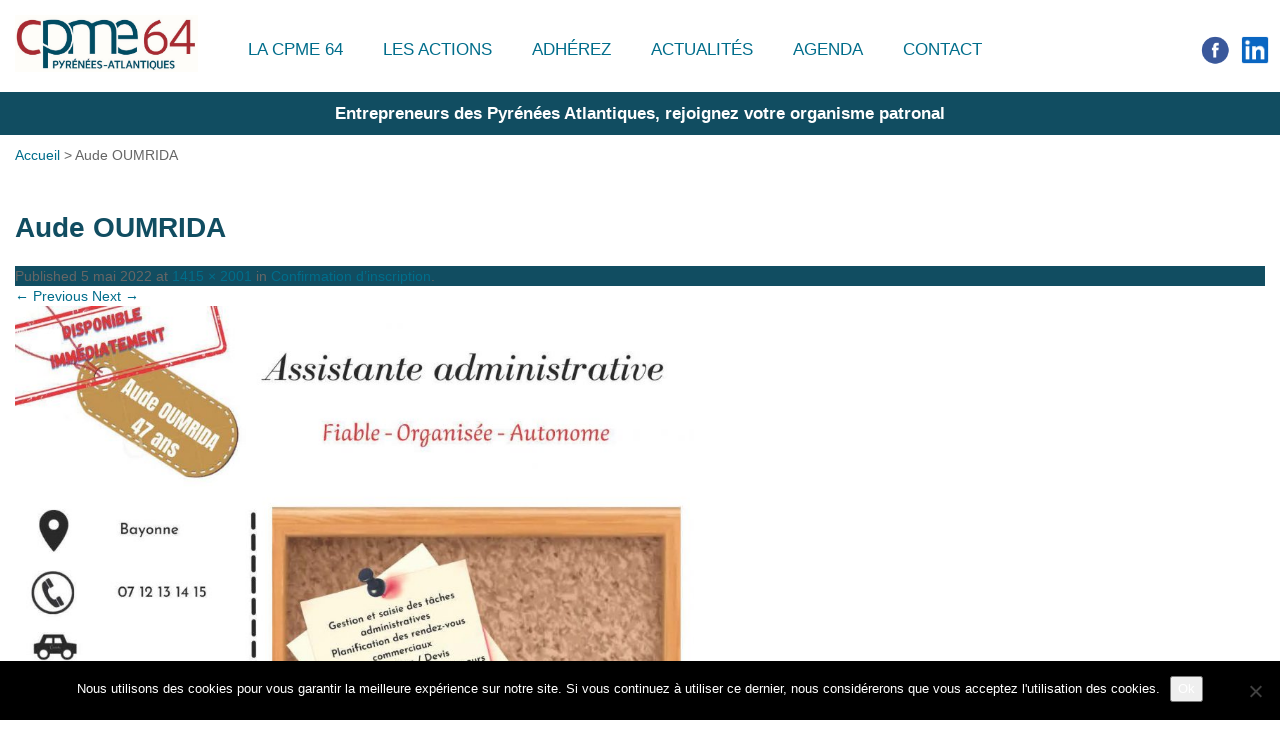

--- FILE ---
content_type: text/css
request_url: https://www.cpme64.org/wp-content/themes/cpme64/style.css?ver=1.0
body_size: 4258
content:
/*
Theme Name: Thème officiel CPME64 2017
Theme URI: http://www.cpme64.org
Author: REZO 21
Author URI: http://www.rezo21.net
Version: 1.0.0
Description: Développement par l'agence web REZO 21
*/


/*******************************************/
/********** DEBUT DES GENERALITES **********/
/*******************************************/

a, a:hover, a:focus{
    color: #006d8b;
    text-decoration: none;
}

a:hover{
    text-decoration: underline;
}

ol,ul{
	list-style: none;
    margin-bottom: 0px;
}

h1{
    font-size: 2.0em;
    color: #114d61;
	font-weight: 600;
    line-height: 1.3em;
    margin-top: 0px;
    margin-bottom: 20px;
}

h2{
    font-size: 1.5em;	
	font-weight: 600;
    color: #006d8b;
    margin-top: 0px;
}

h3{
	font-size: 1.3em;	
	font-weight: 600;
    color: #a81815;
}

.center{
    text-align: center;
}

.float-left{
    float: left;
}

.float-right{
    float: right;
}

.clear-left{
    clear: left;
}

.clear-right{
    clear: right;
}

.clear-both{
    clear: both;
}

.no-padding{
	padding: 0px;
}

.no-padding-left{
    padding-left: 0;
}

.no-padding-right{
    padding-right: 0;
}

.col-lg-0{
    display: none;
}

.btn.btn-default{
	border-radius: 0px;
	color: #ffffff;
	background: #a81815;
	border-color: #a81815;
}

.btn.btn-default:hover{
	background: #444444;
	border-color: #444444;
}

.majuscules{
	text-transform: uppercase;
}

/*****************************************/
/********** FIN DES GENERALITES **********/
/*****************************************/

/**********************************************************************/

/*******************************************/
/********** DEBUT DES ALIGNEMENTS **********/
/*******************************************/

.alignleft{
	display: inline;
	float: left;
}

.alignright{
	display: inline;
	float: right;
}

.aligncenter{
	display: block;
	margin-right: auto;
	margin-left: auto;
}

blockquote.alignleft,
.wp-caption.alignleft,
img.alignleft{
	margin: 0.4em 1.6em 1.6em 0;
}

blockquote.alignright,
.wp-caption.alignright,
img.alignright{
	margin: 0.4em 0 1.6em 1.6em;
}

blockquote.aligncenter,
.wp-caption.aligncenter,
img.aligncenter{
	clear: both;
	margin-top: 0.4em;
	margin-bottom: 1.6em;
}

.wp-caption.alignleft,
.wp-caption.alignright,
.wp-caption.aligncenter{
	margin-bottom: 1.2em;
}

/*****************************************/
/********** FIN DES ALIGNEMENTS **********/
/*****************************************/

/**********************************************************************/

/*************************************/
/********** DEBUT DU HEADER **********/
/*************************************/

header{
    padding: 15px 0px 0 0;
	max-width: 1366px;
	margin: auto;
}

#reseaux-sociaux{
	padding-right: 0px;
	padding-top: 20px;
}

#reseaux-sociaux a{
	display: block;
	float: right;
	margin-right: 10px;
}

#reseaux-sociaux a img{
	height: 30px;
	width: auto;
}

#reseaux-sociaux a:hover img{
	opacity: 0.75;
}

.retour-haut{
	bottom: 15px;
    position: fixed;
    right: 15px;
    z-index: 1000;
	width: 40px;
	height: 40px;
	background: #a81815;
	border-radius: 0px 10px 0px 10px;	
}

.retour-haut:hover{
	background: #006d8b;
}

.retour-haut span{
	color: #fff;
	font-size: 1.6em;
	padding-left: 25%;
    padding-top: 17%;
}

/***********************************/
/********** FIN DU HEADER **********/
/***********************************/

/**********************************************************************/

/***********************************/
/********** DEBUT DU MENU **********/
/***********************************/

.navbar-default{
    border: none;
    background: none;
    min-height: 0px;
	margin-bottom: 0px;
}

nav .container-fluid{
    padding-left: 0;
    padding-right: 0;
}

nav .navbar-collapse{
    padding-left: 0;
    padding-right: 0;
}

nav .navbar-brand{
    display: none;
    float: right;
}

.navbar-default .navbar-nav>li{
	padding: 0 20px;
}

.navbar-default .navbar-nav>li>a{
    color: #006d8b;
    text-transform: uppercase;
    padding: 20px 0px;
	border-bottom: 7px solid #fff;
	font-size: 1.2em;
	line-height: 1.8em;
}

.navbar-default .navbar-nav>li>a:hover{
    color: #a81815;
	border-bottom: 7px solid #a81815;
}

.navbar-default .navbar-nav>.active>a, 
.navbar-default .navbar-nav>.active>a:hover, 
.navbar-default .navbar-nav>.active>a:focus{
    background: none;
}

.navbar-default .navbar-nav>li:last-child{
    border-right: none;
}

.nav .open > a, .nav .open > a:focus, .nav .open > a:hover{
	background: none;
	border-color: #ffffff;
}

.navbar-default .navbar-nav > .open > a, .navbar-default .navbar-nav > .open > a:focus, .navbar-default .navbar-nav > .open > a:hover{
	background: none;
	border-color: #ffffff;
}

/***** DEBUT MENU DEROULANT *****/

.navbar-nav>li>.dropdown-menu{
    border: none;
    box-shadow: none;
    z-index: 100;
    background: #e8e2da;
	margin-left: 20px;
}

.navbar-nav .dropdown-menu{
    padding: 0px;
    border-radius: 0px;
}

.dropdown-menu>li>a{
    padding: 11px 10px;
    text-transform: uppercase;
	font-size: 0.95em;
	color: #006d8b;
}

.dropdown-menu>li>a:hover{    
    background: #a81815;
	color: #ffffff;
}

.dropdown-menu>.active>a, 
.dropdown-menu>.active>a:hover, 
.dropdown-menu>.active>a:focus{
    background: #a81815;
}

/***** FIN MENU DEROULANT *****/

/*********************************/
/********** FIN DU MENU **********/
/*********************************/

/**********************************************************************/

/************************************/
/********** DEBUT DU CORPS **********/
/************************************/

body{
    margin: auto;
    font-family: 'Verdana', sans-serif;
    font-weight: 400;
    color: #666666;
}

div.wpcf7-validation-errors,
div.wpcf7-mail-sent-ok{
    border: none;
}

div.wpcf7-response-output{
    margin: 0;
    padding: 0;
    border: none;
}

#content ul{
    margin-bottom: 10px;
	padding-left: 25px
}

#content ul li{
    list-style: disc;
}

#content ol{
    list-style: auto;
	padding-left: 25px;	
    margin-bottom: 10px;
}

#content p{
    font-size: 1.0em;
}

#main-diaporama{
	background: #114d61;
}

.slogan{
	background: #114d61;
	text-align: center;
	color: #fff;
	padding: 10px 0px;
	font-size: 1.2em;
	font-weight: 600;
}

#diaporama{
	max-width: 1366px;
	margin: auto;
}

#diaporama.owl-carousel .owl-controls{
	position: absolute;
    bottom: 0%;
    width: 100%;
}

#diaporama.owl-theme .owl-controls .owl-nav div {
    width: 30px;
    height: 67px;
    top: -350px;
    padding: 0px;
    margin: 0px;
    position: absolute;
    z-index: 100;
    opacity: 0.8;
}

#diaporama.owl-theme .owl-controls .owl-nav div.owl-prev {
    background: url('./images/fleche-gauche-diaporama.png');
    left: 1%;
}

#diaporama.owl-theme .owl-controls .owl-nav div.owl-next {
    background: url('./images/fleche-droite-diaporama.png');
    right: 1%;
}

#diaporama.owl-theme .owl-controls .owl-dots{
	display: table;
    margin: auto;
}

#diaporama.owl-theme .owl-controls .owl-dots span {
    background: none;
    border-radius: 20px;
	border: 2px solid #fff;
    display: none;
    margin: 10px 7px;
    width: 12px;
    height: 12px;
	float: left;
}

.owl-carousel .owl-controls .owl-nav .owl-prev, 
.owl-carousel .owl-controls .owl-nav .owl-next, 
.owl-carousel .owl-controls .owl-dot{
	float: left;
}

#diaporama.owl-theme .owl-controls .owl-dots .active span{
	background: none repeat scroll 0 0 #fff;
    opacity: 1.0;
}

#diaporama .main-texte{
	position: absolute;
    width: 40%;
	color: #fff;
	top: 0px;
	text-align: center;	
	background: rgba(0, 109, 139, 0.7);
	height: 100%;
} 

#diaporama .titre-diaporama{
	text-transform: uppercase;
	font-weight: 600;
	font-size: 2.5em;
	line-height: 1.1em;
	margin-top: 20%;
	padding: 0px 80px;
}

#diaporama .sous-titre-diaporama{
	text-transform: uppercase;
	font-weight: 300;
	font-size: 1.8em;
	margin-top: 10%;
	padding: 0px 80px;
}

#diaporama .texte-diaporama{
	margin-top: 2%;
	padding: 0px 80px;
}

#diaporama .lien-diaporama{
	display: inline-block;
	text-transform: uppercase;
	font-weight: 300;
	font-size: 1.8em;
	margin-top: 30%;
	border: 1px solid #fff;
	color: #fff;	
	margin-top: 5%;
	padding: 15px 50px;
}

#diaporama .lien-diaporama:hover{
	background: #fff;
	color: #006d8b;
	text-decoration: none;
}

#content{
	padding: 20px 15px 20px 15px; 
	max-width: 1366px;
	margin: auto;
}

#breadcrumbs{
	padding: 10px 15px;
	max-width: 1366px;
	margin: auto;	
}

.colonne-gauche{
	padding-left: 0px;
}

.colonne-droite{
	padding-right: 0px;
}

.encadre{
	margin-bottom: 30px;
    position: relative;
}

.titre-encadre{
	text-transform: uppercase;
	font-weight: 300;
	color: #666666;
	font-size: 1.2em;	
	border-top: 2px solid #666666;
	border-left: 2px solid #666666;
	border-right: 2px solid #666666;
	padding: 15px 15px 15px 30px;
}

.titre-carte{
	text-transform: uppercase;
	font-weight: 300;
	color: #666666;
	font-size: 1.2em;
	padding: 10px 30px;		
	max-width: 1366px;
	margin: auto;
}

.contenu-encadre{
	border-left: 2px solid #666666;
	border-right: 2px solid #666666;
	padding: 5px 15px;
}

.footer-encadre{
	border-bottom: 2px solid #666666;
	border-left: 2px solid #666666;
	border-right: 2px solid #666666;	
    padding: 5px;
}

.titre-encadre:after{
    font-size: 0px; 
    content: ".";
    position: absolute;    
}

.titre-encadre:after {
    border-bottom: 3px solid #666666;
    right: 0px;
	background: #ffffff;
    top: -15px;
	width: 26px;
	height: 30px;
	transform: skew(0deg, 45deg);
}

.actualite{
	display: block;
	background: #e8e2da;
	margin-bottom: 15px;
	color: #666666;
}

.actualite:hover{
	background: #006d8b;
}

.actualite:hover .titre-element{
	color: #fff;
}

.actualite:hover .contenu-actualite{
	color: #fff;
}

.actualite:hover .lire-suite{
	color: #fff;
}

.main-contenu-actualite{
	padding: 15px;
}

.titre-element{
	color: #114d61;
	text-transform: uppercase;
	font-size: 1.1em;
	font-weight: 600;
}

.trait-titre-element{
	width: 200px;
	border-top: 2px solid #a81815;
	margin-bottom: 5px;
}

.lire-suite{
	float: right;
	color: #666666;
	font-size: 0.9em;
}

.lire-suite:hover{
	text-decoration: none;
}

.photo-actualite{
	padding-left: 0px;
}

.main-aides{
	margin-bottom: 30px;
}

#partenaires{
	padding: 0 50px;
}

#partenaires.owl-carousel .item{
	padding: 0 15px;
}

#partenaires.owl-carousel .owl-controls{
}

#partenaires.owl-theme .owl-controls .owl-nav div {
    width: 30px;
    height: 67px;
    top: 35%;
    padding: 0px;
    margin: 0px;
    position: absolute;
    z-index: 100;
    opacity: 0.8;
}

#partenaires.owl-theme .owl-controls .owl-nav div:hover{
	opacity: 1.0;
}

#partenaires.owl-theme .owl-controls .owl-nav div.owl-prev {
    background: url('./images/fleche-gauche-partenaires.png');
    left: 0%;
}

#partenaires.owl-theme .owl-controls .owl-nav div.owl-next {
    background: url('./images/fleche-droite-partenaires.png');
    right: 0%;
}

.thumbnail_container {
	position: relative;
    width: 100%;
    padding-bottom: 100%;
    margin-bottom: 0px;
    display: block;
    margin-top: 0px;
}

.thumbnail_content {
    width: 100%;
    height: 100%;
    display: block;
}

.thumbnail_content img {
    position: absolute;
    top: 0;
    bottom: 0;
    left: 0;
    right: 0;
    margin: auto;
}

.pictogramme-newsletter{
	padding: 0px;
	font-size: 2.0em;
	text-align: center;
}

.pictogramme-newsletter .fa-stack{
	color: #114d61;
}

.pictogramme-newsletter .fa-paper-plane-o{	
    font-size: 0.9em;
    margin-left: -2px;
}

.widget_wysija_cont .wysija-submit{
	margin-top: 0px;
}

.wysija-input,
.wysija-submit{
	border-radius: 0px;
}

.wysija-input{
	background: #e8e2da;
	color: #999999;
	font-size: 0.9em;
	border: 0px;
}

.wysija-submit{
	background: #a81815;
	color: #fff;
	border: 1px solid #a81815;
}

.wysija-submit:hover{
	background: #fff;
	color: #a81815;
	border: 1px solid #a81815;
}

.formulaire-newsletter{
	padding-bottom: 15px;
}

.titre-mois-agenda{
	margin-top: 30px;
}

.agenda{
	display: block;
	margin-bottom: 15px;
	padding: 10px;
	background: #e8e2da;
}

.agenda:hover{
	background: #a2c516;
	color: #fff;
}

.agenda:hover .date-agenda,
.agenda:hover .mois-debut,
.agenda:hover .titre-element,
.agenda:hover .contenu-agenda{
	border-color: #fff;
	color: #fff;
}

.date-agenda{
	padding: 0px;
	border-top: 1px solid #114d61;
	border-bottom: 1px solid #114d61;
	text-align: center;
	text-transform: uppercase;
}

.image-article{
	margin-bottom: 15px;
}

.date-agenda .jour-debut{
	font-size: 0.8em;
	font-weight: 600;
	padding-top: 5px;
}

.date-agenda .numero-jour-debut{
	font-size: 4.0em;
	line-height: 1.0em;
	padding-bottom: 5px;
}

.date-agenda .mois-debut{
	font-size: 0.8em;
	font-weight: 600;
	border-top: 1px solid #114d61;
	padding: 2px;
}

.main-contenu-agenda{
	padding: 5px 15px;
}

.contenu-agenda{
	text-transform: uppercase;
	color: #666666;
}

.contenu-agenda.minuscules{
	text-transform: none;
}

.titre-evenement{
	font-size: 1.1em;
	font-weight: 600;
	color: #a81815;
}


.lien-colonne-droite{
	display: block;
	background: #e8e2da;
	padding: 10px 0px;
}

.lien-colonne-droite{
	margin-bottom: 30px;
}

.lien-services:hover{
	background: #00ad9c;
}

.lien-mandats:hover .titre-mandats{
	color: #fff;
}

.lien-mandats:hover{
	background: #114d61;
}

.lien-services:hover .titre-services{
	color: #fff;
}

.pictogramme-lien-colonne-droite{
	padding: 0px;
    font-size: 2.0em;
    text-align: center;
}

.pictogramme-lien-colonne-droite .fa-stack{
	color: #fff;
}

.pictogramme-services .fa-comments{
	color: #00ad9c;
}

.titre-lien-colonne-droite{
	text-transform: uppercase;
	font-size: 1.3em;
	font-weight: 600;
}

.titre-services{
	color: #00ad9c;
	padding-top: 10px;
}

.titre-mandats{
	color: #114d61;
	padding-top: 25px;
}

.pictogramme-mandats .fa-users{
	color: #114d61;
}

.lien-dossiers{
	display: block;
	padding: 10px 15px;
	background: #e8e2da;
	margin-bottom: 15px;
}

.lien-dossiers:hover{
	background: #ff9433;
}

.lien-dossiers:hover .main-titre-dossiers .fa-book,
.lien-dossiers:hover .main-titre-dossiers .titre-dossiers{
	color: #fff;
}

.lien-dossiers .main-titre-dossiers .fa-book,
.lien-dossiers .fa-arrow-right{
	font-size: 2.6em;
}

.lien-dossiers .main-titre-dossiers .fa-book{
	padding-right: 15px;
	color: #114d61;
}

.lien-dossiers .fa-arrow-right{
	color: #a81815;
}

.lien-dossiers .main-titre-dossiers{
	float: left;
}

.lien-dossiers .main-titre-dossiers .titre-dossiers{
	font-size: 1.4em;	
    vertical-align: super;
	color: #666666;
}

.lien-dossiers .fa-arrow-right{
	float: right;
}

.wpcf7-form-control {
    margin-top: 10px;
}

.main-carte{
	margin-top: 30px;
	background: #e8e2da;
}

.carte{
}

.sub-carte{	
	max-width: 1366px;
	margin: auto;
}

.carte .titre-encadre{
	padding: 0 15px;
}

.main-infos-contact{
	border-bottom: 10px solid #a81815;
}

.main-infos-contact .infos-contact{
	float: left;
	font-size: 1.2em;
	padding: 10px 30px;
	font-weight: 600;
}

.main-infos-contact .infos-contact .fa{
	color: #006d8b;
	font-size: 1.6em;
	margin-right: 10px;
}

#map{
	height: 300px;
}

/* ==== SIDEBAR ==== */

#sidebar .actualite{
	padding: 0px;
}

#sidebar .main-contenu-actualite{
	padding: 10px;
}

#sidebar .actualite .main-contenu-actualite h2.titre-element{
	text-transform: none;
}

.banniere-pub{
	display: block;
	margin-bottom: 30px;
}

/**********************************/
/********** FIN DU CORPS **********/
/**********************************/

/**********************************************************************/

/*************************************/
/********** DEBUT DU FOOTER **********/
/*************************************/

footer{
	background: #114d61;
}

footer #menu-footer{
	max-width: 1366px;
    margin: 0 auto;
    padding: 20px 0;
}

footer #menu-footer ul{
	padding-left: 0px;
}

footer #menu-footer li{
    float: left;
	padding: 0 20px;
}

footer #menu-footer li:last-child{
    border-right: none;
}

footer #menu-footer li a{
    color: #fff;
	font-size: 1.0em;
	text-transform: uppercase;
}

footer #logo-rezo21{
	float: right;
	margin-right:30px;
}

footer #logo-rezo21 #logo-rz21{
	height: 30px;
	width: auto;
}

/***********************************/
/********** FIN DU FOOTER **********/
/***********************************/

/**********************************************************************/

/*************************************/
/********** FORMAT TABLETTE **********/
/*************************************/

@media screen and (max-width: 1024px) {
    body{
        width: auto;
		font-size: 1.0em;
    }
    
    nav.navbar-default{
    }
	
	#diaporama{
		margin-bottom:20px;
	}
	
	.trait-titre-element{
		width: auto;
	}

    #content{
        padding: 0 15px;
    }

    footer{
        padding: 0 15px;
    }
}

@media screen and (max-width: 1024px) and (orientation: Portrait) {
	.navbar-default .navbar-nav > li {
		padding: 0 10px;
	}
	
	.navbar-default .navbar-nav > li > a {
		font-size: 1.0em;
		line-height: 1.2em;
	}
	
	#reseaux-sociaux {
		padding-top: 10px;
	}
	
}

/*************************************/
/********** FORMAT TABLETTE **********/
/*************************************/

/**********************************************************************/

/***********************************/
/********** FORMAT MOBILE **********/
/***********************************/

@media screen and (max-width: 767px) {     
    header #logo{
        text-align: center;
		z-index: 1000;
		position: relative;
    }
	
	#main-diaporama{
		height: auto;
	}
	
	#diaporama .main-texte{
		position: relative;
		width: 100%;
		padding: 15px;
	}
	
	#diaporama .titre-diaporama{
		margin-top: 0px;
		font-size: 1.4em;
	}
	
	#diaporama .sous-titre-diaporama{
		margin-top: 15px;
		font-size: 1.2em;
	}
	
	#diaporama .lien-diaporama{
		margin-top: 10px;
		font-size: 1.3em;
		padding: 5px 25px;
	}
	
	#diaporama.owl-carousel .owl-controls{
		display: none;
	}
	
	body.home #content{
		margin-top: 0px;
		padding-top: 30px;
	}
	
	.navbar-header{
		margin-top: -45px;
	}

    nav .navbar-brand{
        display: block;
    }

    nav .container-fluid{
    }

    nav .navbar-collapse{
        padding-left: 15px;
        padding-right: 15px;
    }

	.navbar-default .navbar-toggle {
		border: none;
		padding: 0px;
		border-radius: 0px;
	}
	
	.navbar-default .navbar-toggle:hover, 
	.navbar-default .navbar-toggle:focus{
		background: none;
	}
	
	.navbar-default .navbar-toggle .icon-bar{
		background-color: #114d61;
		height: 5px;
		margin-bottom: 7px;
		width: 35px;
	}
	
	.navbar-nav > li > .dropdown-menu{
		margin-left: 0px;
	}
	
    .navbar-default .navbar-nav>li{
        border-right: none;
		padding: 0px;
    }
	
	.navbar-default .navbar-nav>li>a:hover{
       border-color: #ffffff;
    }

    .navbar-default .navbar-nav>li>a{
        padding: 2px 15px;
		line-height: 1.4em;
    }

	#content .contact-gauche,
	#content .contact-droite{
		padding: 0px;
	}	
	
	#content p{
		font-size: 1.2em;
	}
	
	.entry-content{
		padding-top: 0px;
	}
	
	.colonne-gauche,
	.colonne-droite{
		padding: 0px;
	}
	
	.photo-actualite{
		padding: 0px;
	}
	
	.main-contenu-agenda{
		padding: 10px;
	}
	
	.main-contenu-actualite{
		padding: 10px;
	}
	
	.contenu-actualite{
		display: none;
	}
	
	.lien-dossiers .main-titre-dossiers .fa-book, .lien-dossiers .fa-arrow-right{
		font-size: 1.8em;
	}
	
	.lien-dossiers .main-titre-dossiers .titre-dossiers{
		font-size: 1.0em;
	}
	
	.main-carte{
		height: auto;
		margin-top: 0px;
		background: none;
	}
	
	.carte {
		position: relative;
		top: 0px;
	}
	
	.main-infos-contact .infos-contact{
		padding: 10px 5px;
		font-size: 1.0em;
	}
	
	.titre-lien-colonne-droite{
		padding-top: 5px;
		text-align: center;
	}
	
	.formulaire-newsletter{
		padding: 0px;
	}
	
	.lire-suite{
		display: none;
	}
	
	#sidebar{
		padding-top:30px;
	}
	
	footer #menu-footer li{
		padding-left: 0px;
		padding-right: 10px;
	}
	
	footer #menu-footer li a{
		font-size: 1.0em;
	}

    .col-xs-0{
        display: none;
    }

    .col-lg-0{
        display: block;
    }
	
	.sous-titre-diaporama{
		display: none;
	}
	
	.texte-diaporama{
		display: none;
	}
	
}

/***********************************/
/********** FORMAT MOBILE **********/
/***********************************/

/**********************************************************************/

/**************************************************/
/********** FORMAT ORDINATEUR UNIQUEMENT **********/
/**************************************************/

@media screen and (min-width: 1024px) {
    
    /* Permet d'afficher le menu déroulant au survol de la souris */
    ul.nav li.dropdown:hover > ul.dropdown-menu {
        display: block;   
    }

    /* Permet de cacher le triangle des items du menu possédant un menu déroulant */
    .caret {
        display: none;
    }
}

/**************************************************/
/********** FORMAT ORDINATEUR UNIQUEMENT **********/
/**************************************************/

/**********************************************************************/

/****************************************************/
/********** FORMAT ORDINATEUR GRAND FORMAT **********/
/****************************************************/

@media screen and (min-width: 1920px) {
}

/****************************************************/
/********** FORMAT ORDINATEUR GRAND FORMAT **********/
/****************************************************/